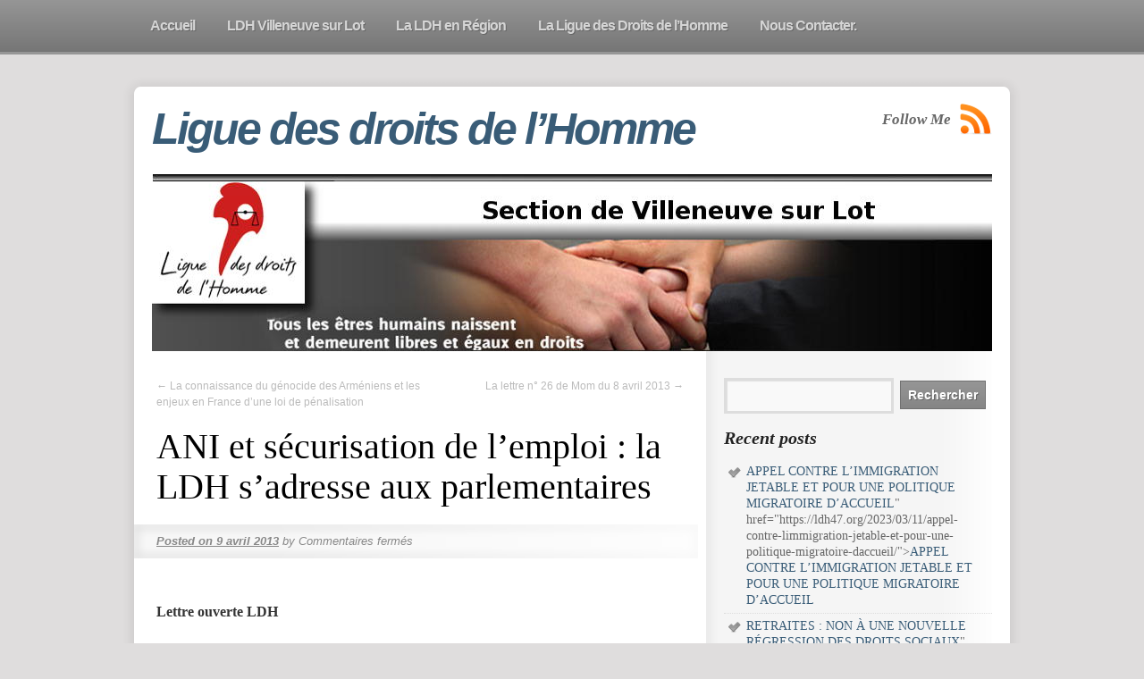

--- FILE ---
content_type: text/html; charset=UTF-8
request_url: http://ldh47.org/2013/04/09/ani-et-securisation-de-lemploi-la-ldh-sadresse-aux-parlementaires/
body_size: 13696
content:
<!DOCTYPE html>
<html lang="fr-FR">
<head>
<meta charset="UTF-8" />
<title>ANI et sécurisation de l&#8217;emploi : la LDH s&rsquo;adresse aux parlementaires | Ligue des droits de l’Homme</title>
<link rel="profile" href="http://gmpg.org/xfn/11" />
<link rel="stylesheet" type="text/css" media="all" href="http://ldh47.org/wp-content/themes/smartone/style.css" />
<link rel="pingback" href="http://ldh47.org/xmlrpc.php" />


<link rel="stylesheet" href="http://ldh47.org/wp-content/themes/smartone/images/schemes/grey/grey.css" type="text/css" media="screen" /> 
 
  
  

    
  

<script type="text/javascript" src="https://ajax.googleapis.com/ajax/libs/jquery/1.4.4/jquery.min.js"></script> 

<!--[if IE 6]><script type="text/javascript" src="http://ldh47.org/wp-content/themes/smartone/ie6.js"></script><![endif]-->
<!--[if IE 6]><link rel="stylesheet" href="http://ldh47.org/wp-content/themes/smartone/style.ie6.php" type="text/css" media="screen" /><![endif]-->


<meta name='robots' content='max-image-preview:large' />
<link rel="alternate" type="application/rss+xml" title="Ligue des droits de l’Homme &raquo; Flux" href="https://ldh47.org/feed/" />
<link rel="alternate" type="application/rss+xml" title="Ligue des droits de l’Homme &raquo; Flux des commentaires" href="https://ldh47.org/comments/feed/" />
<link rel="alternate" title="oEmbed (JSON)" type="application/json+oembed" href="https://ldh47.org/wp-json/oembed/1.0/embed?url=https%3A%2F%2Fldh47.org%2F2013%2F04%2F09%2Fani-et-securisation-de-lemploi-la-ldh-sadresse-aux-parlementaires%2F" />
<link rel="alternate" title="oEmbed (XML)" type="text/xml+oembed" href="https://ldh47.org/wp-json/oembed/1.0/embed?url=https%3A%2F%2Fldh47.org%2F2013%2F04%2F09%2Fani-et-securisation-de-lemploi-la-ldh-sadresse-aux-parlementaires%2F&#038;format=xml" />
<style id='wp-img-auto-sizes-contain-inline-css' type='text/css'>
img:is([sizes=auto i],[sizes^="auto," i]){contain-intrinsic-size:3000px 1500px}
/*# sourceURL=wp-img-auto-sizes-contain-inline-css */
</style>
<style id='wp-emoji-styles-inline-css' type='text/css'>

	img.wp-smiley, img.emoji {
		display: inline !important;
		border: none !important;
		box-shadow: none !important;
		height: 1em !important;
		width: 1em !important;
		margin: 0 0.07em !important;
		vertical-align: -0.1em !important;
		background: none !important;
		padding: 0 !important;
	}
/*# sourceURL=wp-emoji-styles-inline-css */
</style>
<style id='wp-block-library-inline-css' type='text/css'>
:root{--wp-block-synced-color:#7a00df;--wp-block-synced-color--rgb:122,0,223;--wp-bound-block-color:var(--wp-block-synced-color);--wp-editor-canvas-background:#ddd;--wp-admin-theme-color:#007cba;--wp-admin-theme-color--rgb:0,124,186;--wp-admin-theme-color-darker-10:#006ba1;--wp-admin-theme-color-darker-10--rgb:0,107,160.5;--wp-admin-theme-color-darker-20:#005a87;--wp-admin-theme-color-darker-20--rgb:0,90,135;--wp-admin-border-width-focus:2px}@media (min-resolution:192dpi){:root{--wp-admin-border-width-focus:1.5px}}.wp-element-button{cursor:pointer}:root .has-very-light-gray-background-color{background-color:#eee}:root .has-very-dark-gray-background-color{background-color:#313131}:root .has-very-light-gray-color{color:#eee}:root .has-very-dark-gray-color{color:#313131}:root .has-vivid-green-cyan-to-vivid-cyan-blue-gradient-background{background:linear-gradient(135deg,#00d084,#0693e3)}:root .has-purple-crush-gradient-background{background:linear-gradient(135deg,#34e2e4,#4721fb 50%,#ab1dfe)}:root .has-hazy-dawn-gradient-background{background:linear-gradient(135deg,#faaca8,#dad0ec)}:root .has-subdued-olive-gradient-background{background:linear-gradient(135deg,#fafae1,#67a671)}:root .has-atomic-cream-gradient-background{background:linear-gradient(135deg,#fdd79a,#004a59)}:root .has-nightshade-gradient-background{background:linear-gradient(135deg,#330968,#31cdcf)}:root .has-midnight-gradient-background{background:linear-gradient(135deg,#020381,#2874fc)}:root{--wp--preset--font-size--normal:16px;--wp--preset--font-size--huge:42px}.has-regular-font-size{font-size:1em}.has-larger-font-size{font-size:2.625em}.has-normal-font-size{font-size:var(--wp--preset--font-size--normal)}.has-huge-font-size{font-size:var(--wp--preset--font-size--huge)}.has-text-align-center{text-align:center}.has-text-align-left{text-align:left}.has-text-align-right{text-align:right}.has-fit-text{white-space:nowrap!important}#end-resizable-editor-section{display:none}.aligncenter{clear:both}.items-justified-left{justify-content:flex-start}.items-justified-center{justify-content:center}.items-justified-right{justify-content:flex-end}.items-justified-space-between{justify-content:space-between}.screen-reader-text{border:0;clip-path:inset(50%);height:1px;margin:-1px;overflow:hidden;padding:0;position:absolute;width:1px;word-wrap:normal!important}.screen-reader-text:focus{background-color:#ddd;clip-path:none;color:#444;display:block;font-size:1em;height:auto;left:5px;line-height:normal;padding:15px 23px 14px;text-decoration:none;top:5px;width:auto;z-index:100000}html :where(.has-border-color){border-style:solid}html :where([style*=border-top-color]){border-top-style:solid}html :where([style*=border-right-color]){border-right-style:solid}html :where([style*=border-bottom-color]){border-bottom-style:solid}html :where([style*=border-left-color]){border-left-style:solid}html :where([style*=border-width]){border-style:solid}html :where([style*=border-top-width]){border-top-style:solid}html :where([style*=border-right-width]){border-right-style:solid}html :where([style*=border-bottom-width]){border-bottom-style:solid}html :where([style*=border-left-width]){border-left-style:solid}html :where(img[class*=wp-image-]){height:auto;max-width:100%}:where(figure){margin:0 0 1em}html :where(.is-position-sticky){--wp-admin--admin-bar--position-offset:var(--wp-admin--admin-bar--height,0px)}@media screen and (max-width:600px){html :where(.is-position-sticky){--wp-admin--admin-bar--position-offset:0px}}

/*# sourceURL=wp-block-library-inline-css */
</style><style id='global-styles-inline-css' type='text/css'>
:root{--wp--preset--aspect-ratio--square: 1;--wp--preset--aspect-ratio--4-3: 4/3;--wp--preset--aspect-ratio--3-4: 3/4;--wp--preset--aspect-ratio--3-2: 3/2;--wp--preset--aspect-ratio--2-3: 2/3;--wp--preset--aspect-ratio--16-9: 16/9;--wp--preset--aspect-ratio--9-16: 9/16;--wp--preset--color--black: #000000;--wp--preset--color--cyan-bluish-gray: #abb8c3;--wp--preset--color--white: #ffffff;--wp--preset--color--pale-pink: #f78da7;--wp--preset--color--vivid-red: #cf2e2e;--wp--preset--color--luminous-vivid-orange: #ff6900;--wp--preset--color--luminous-vivid-amber: #fcb900;--wp--preset--color--light-green-cyan: #7bdcb5;--wp--preset--color--vivid-green-cyan: #00d084;--wp--preset--color--pale-cyan-blue: #8ed1fc;--wp--preset--color--vivid-cyan-blue: #0693e3;--wp--preset--color--vivid-purple: #9b51e0;--wp--preset--gradient--vivid-cyan-blue-to-vivid-purple: linear-gradient(135deg,rgb(6,147,227) 0%,rgb(155,81,224) 100%);--wp--preset--gradient--light-green-cyan-to-vivid-green-cyan: linear-gradient(135deg,rgb(122,220,180) 0%,rgb(0,208,130) 100%);--wp--preset--gradient--luminous-vivid-amber-to-luminous-vivid-orange: linear-gradient(135deg,rgb(252,185,0) 0%,rgb(255,105,0) 100%);--wp--preset--gradient--luminous-vivid-orange-to-vivid-red: linear-gradient(135deg,rgb(255,105,0) 0%,rgb(207,46,46) 100%);--wp--preset--gradient--very-light-gray-to-cyan-bluish-gray: linear-gradient(135deg,rgb(238,238,238) 0%,rgb(169,184,195) 100%);--wp--preset--gradient--cool-to-warm-spectrum: linear-gradient(135deg,rgb(74,234,220) 0%,rgb(151,120,209) 20%,rgb(207,42,186) 40%,rgb(238,44,130) 60%,rgb(251,105,98) 80%,rgb(254,248,76) 100%);--wp--preset--gradient--blush-light-purple: linear-gradient(135deg,rgb(255,206,236) 0%,rgb(152,150,240) 100%);--wp--preset--gradient--blush-bordeaux: linear-gradient(135deg,rgb(254,205,165) 0%,rgb(254,45,45) 50%,rgb(107,0,62) 100%);--wp--preset--gradient--luminous-dusk: linear-gradient(135deg,rgb(255,203,112) 0%,rgb(199,81,192) 50%,rgb(65,88,208) 100%);--wp--preset--gradient--pale-ocean: linear-gradient(135deg,rgb(255,245,203) 0%,rgb(182,227,212) 50%,rgb(51,167,181) 100%);--wp--preset--gradient--electric-grass: linear-gradient(135deg,rgb(202,248,128) 0%,rgb(113,206,126) 100%);--wp--preset--gradient--midnight: linear-gradient(135deg,rgb(2,3,129) 0%,rgb(40,116,252) 100%);--wp--preset--font-size--small: 13px;--wp--preset--font-size--medium: 20px;--wp--preset--font-size--large: 36px;--wp--preset--font-size--x-large: 42px;--wp--preset--spacing--20: 0.44rem;--wp--preset--spacing--30: 0.67rem;--wp--preset--spacing--40: 1rem;--wp--preset--spacing--50: 1.5rem;--wp--preset--spacing--60: 2.25rem;--wp--preset--spacing--70: 3.38rem;--wp--preset--spacing--80: 5.06rem;--wp--preset--shadow--natural: 6px 6px 9px rgba(0, 0, 0, 0.2);--wp--preset--shadow--deep: 12px 12px 50px rgba(0, 0, 0, 0.4);--wp--preset--shadow--sharp: 6px 6px 0px rgba(0, 0, 0, 0.2);--wp--preset--shadow--outlined: 6px 6px 0px -3px rgb(255, 255, 255), 6px 6px rgb(0, 0, 0);--wp--preset--shadow--crisp: 6px 6px 0px rgb(0, 0, 0);}:where(.is-layout-flex){gap: 0.5em;}:where(.is-layout-grid){gap: 0.5em;}body .is-layout-flex{display: flex;}.is-layout-flex{flex-wrap: wrap;align-items: center;}.is-layout-flex > :is(*, div){margin: 0;}body .is-layout-grid{display: grid;}.is-layout-grid > :is(*, div){margin: 0;}:where(.wp-block-columns.is-layout-flex){gap: 2em;}:where(.wp-block-columns.is-layout-grid){gap: 2em;}:where(.wp-block-post-template.is-layout-flex){gap: 1.25em;}:where(.wp-block-post-template.is-layout-grid){gap: 1.25em;}.has-black-color{color: var(--wp--preset--color--black) !important;}.has-cyan-bluish-gray-color{color: var(--wp--preset--color--cyan-bluish-gray) !important;}.has-white-color{color: var(--wp--preset--color--white) !important;}.has-pale-pink-color{color: var(--wp--preset--color--pale-pink) !important;}.has-vivid-red-color{color: var(--wp--preset--color--vivid-red) !important;}.has-luminous-vivid-orange-color{color: var(--wp--preset--color--luminous-vivid-orange) !important;}.has-luminous-vivid-amber-color{color: var(--wp--preset--color--luminous-vivid-amber) !important;}.has-light-green-cyan-color{color: var(--wp--preset--color--light-green-cyan) !important;}.has-vivid-green-cyan-color{color: var(--wp--preset--color--vivid-green-cyan) !important;}.has-pale-cyan-blue-color{color: var(--wp--preset--color--pale-cyan-blue) !important;}.has-vivid-cyan-blue-color{color: var(--wp--preset--color--vivid-cyan-blue) !important;}.has-vivid-purple-color{color: var(--wp--preset--color--vivid-purple) !important;}.has-black-background-color{background-color: var(--wp--preset--color--black) !important;}.has-cyan-bluish-gray-background-color{background-color: var(--wp--preset--color--cyan-bluish-gray) !important;}.has-white-background-color{background-color: var(--wp--preset--color--white) !important;}.has-pale-pink-background-color{background-color: var(--wp--preset--color--pale-pink) !important;}.has-vivid-red-background-color{background-color: var(--wp--preset--color--vivid-red) !important;}.has-luminous-vivid-orange-background-color{background-color: var(--wp--preset--color--luminous-vivid-orange) !important;}.has-luminous-vivid-amber-background-color{background-color: var(--wp--preset--color--luminous-vivid-amber) !important;}.has-light-green-cyan-background-color{background-color: var(--wp--preset--color--light-green-cyan) !important;}.has-vivid-green-cyan-background-color{background-color: var(--wp--preset--color--vivid-green-cyan) !important;}.has-pale-cyan-blue-background-color{background-color: var(--wp--preset--color--pale-cyan-blue) !important;}.has-vivid-cyan-blue-background-color{background-color: var(--wp--preset--color--vivid-cyan-blue) !important;}.has-vivid-purple-background-color{background-color: var(--wp--preset--color--vivid-purple) !important;}.has-black-border-color{border-color: var(--wp--preset--color--black) !important;}.has-cyan-bluish-gray-border-color{border-color: var(--wp--preset--color--cyan-bluish-gray) !important;}.has-white-border-color{border-color: var(--wp--preset--color--white) !important;}.has-pale-pink-border-color{border-color: var(--wp--preset--color--pale-pink) !important;}.has-vivid-red-border-color{border-color: var(--wp--preset--color--vivid-red) !important;}.has-luminous-vivid-orange-border-color{border-color: var(--wp--preset--color--luminous-vivid-orange) !important;}.has-luminous-vivid-amber-border-color{border-color: var(--wp--preset--color--luminous-vivid-amber) !important;}.has-light-green-cyan-border-color{border-color: var(--wp--preset--color--light-green-cyan) !important;}.has-vivid-green-cyan-border-color{border-color: var(--wp--preset--color--vivid-green-cyan) !important;}.has-pale-cyan-blue-border-color{border-color: var(--wp--preset--color--pale-cyan-blue) !important;}.has-vivid-cyan-blue-border-color{border-color: var(--wp--preset--color--vivid-cyan-blue) !important;}.has-vivid-purple-border-color{border-color: var(--wp--preset--color--vivid-purple) !important;}.has-vivid-cyan-blue-to-vivid-purple-gradient-background{background: var(--wp--preset--gradient--vivid-cyan-blue-to-vivid-purple) !important;}.has-light-green-cyan-to-vivid-green-cyan-gradient-background{background: var(--wp--preset--gradient--light-green-cyan-to-vivid-green-cyan) !important;}.has-luminous-vivid-amber-to-luminous-vivid-orange-gradient-background{background: var(--wp--preset--gradient--luminous-vivid-amber-to-luminous-vivid-orange) !important;}.has-luminous-vivid-orange-to-vivid-red-gradient-background{background: var(--wp--preset--gradient--luminous-vivid-orange-to-vivid-red) !important;}.has-very-light-gray-to-cyan-bluish-gray-gradient-background{background: var(--wp--preset--gradient--very-light-gray-to-cyan-bluish-gray) !important;}.has-cool-to-warm-spectrum-gradient-background{background: var(--wp--preset--gradient--cool-to-warm-spectrum) !important;}.has-blush-light-purple-gradient-background{background: var(--wp--preset--gradient--blush-light-purple) !important;}.has-blush-bordeaux-gradient-background{background: var(--wp--preset--gradient--blush-bordeaux) !important;}.has-luminous-dusk-gradient-background{background: var(--wp--preset--gradient--luminous-dusk) !important;}.has-pale-ocean-gradient-background{background: var(--wp--preset--gradient--pale-ocean) !important;}.has-electric-grass-gradient-background{background: var(--wp--preset--gradient--electric-grass) !important;}.has-midnight-gradient-background{background: var(--wp--preset--gradient--midnight) !important;}.has-small-font-size{font-size: var(--wp--preset--font-size--small) !important;}.has-medium-font-size{font-size: var(--wp--preset--font-size--medium) !important;}.has-large-font-size{font-size: var(--wp--preset--font-size--large) !important;}.has-x-large-font-size{font-size: var(--wp--preset--font-size--x-large) !important;}
/*# sourceURL=global-styles-inline-css */
</style>

<style id='classic-theme-styles-inline-css' type='text/css'>
/*! This file is auto-generated */
.wp-block-button__link{color:#fff;background-color:#32373c;border-radius:9999px;box-shadow:none;text-decoration:none;padding:calc(.667em + 2px) calc(1.333em + 2px);font-size:1.125em}.wp-block-file__button{background:#32373c;color:#fff;text-decoration:none}
/*# sourceURL=/wp-includes/css/classic-themes.min.css */
</style>
<link rel="https://api.w.org/" href="https://ldh47.org/wp-json/" /><link rel="alternate" title="JSON" type="application/json" href="https://ldh47.org/wp-json/wp/v2/posts/1573" /><link rel="EditURI" type="application/rsd+xml" title="RSD" href="https://ldh47.org/xmlrpc.php?rsd" />
<meta name="generator" content="WordPress 6.9" />
<link rel="canonical" href="https://ldh47.org/2013/04/09/ani-et-securisation-de-lemploi-la-ldh-sadresse-aux-parlementaires/" />
<link rel='shortlink' href='https://ldh47.org/?p=1573' />
<style type="text/css" id="custom-background-css">
body.custom-background { background-color: #dfdddd; }
</style>
	

     

</head>

<body class="wp-singular post-template-default single single-post postid-1573 single-format-standard custom-background wp-theme-smartone">

<div id="nav-back">
		<div id="access" role="navigation">
			
			<div class="menu"><ul>
<li ><a href="https://ldh47.org/"><span class="item-left"></span><span class="icon">Accueil</span><span class="item-right"></span></a></li><li class="page_item page-item-123 page_item_has_children"><a href="https://ldh47.org/ldh-villeneuve-sur-lot/"><span class="item-left"></span><span class="icon">LDH Villeneuve sur Lot</span><span class="item-right"></span></a>
<ul class='children'>
	<li class="page_item page-item-238"><a href="https://ldh47.org/ldh-villeneuve-sur-lot/prochaine-reunion-de-la-section/"><span class="item-left"></span><span class="icon">Nos Réunions de section . contact de la section</span><span class="item-right"></span></a></li>
	<li class="page_item page-item-1468 page_item_has_children"><a href="https://ldh47.org/ldh-villeneuve-sur-lot/nos-recommandations/"><span class="item-left"></span><span class="icon">Nos recommandations</span><span class="item-right"></span></a>
	<ul class='children'>
		<li class="page_item page-item-1452"><a href="https://ldh47.org/ldh-villeneuve-sur-lot/nos-recommandations/soiree-repere-2/"><span class="item-left"></span><span class="icon">Soirée REPÈRES</span><span class="item-right"></span></a></li>
		<li class="page_item page-item-1459"><a href="https://ldh47.org/ldh-villeneuve-sur-lot/nos-recommandations/actions-horizon-vert/"><span class="item-left"></span><span class="icon">Actions HORIZON VERT</span><span class="item-right"></span></a></li>
		<li class="page_item page-item-1500"><a href="https://ldh47.org/ldh-villeneuve-sur-lot/nos-recommandations/1500-2/"><span class="item-left"></span><span class="icon">La Boutique Artisans du monde à Villeneuve</span><span class="item-right"></span></a></li>
		<li class="page_item page-item-1511"><a href="https://ldh47.org/ldh-villeneuve-sur-lot/nos-recommandations/1511-2/"><span class="item-left"></span><span class="icon">En vrac</span><span class="item-right"></span></a></li>
	</ul>
</li>
</ul>
</li>
<li class="page_item page-item-127 page_item_has_children"><a href="https://ldh47.org/la-ldh-en-region/"><span class="item-left"></span><span class="icon">La LDH en Région</span><span class="item-right"></span></a>
<ul class='children'>
	<li class="page_item page-item-1463"><a href="https://ldh47.org/la-ldh-en-region/action-regionale/"><span class="item-left"></span><span class="icon">Action régionale</span><span class="item-right"></span></a></li>
</ul>
</li>
<li class="page_item page-item-142"><a href="https://ldh47.org/la-ligue-des-droits-de-l%e2%80%99homme/"><span class="item-left"></span><span class="icon">La Ligue des Droits de l’Homme</span><span class="item-right"></span></a></li>
<li class="page_item page-item-192"><a href="https://ldh47.org/nous-contacter-2/"><span class="item-left"></span><span class="icon">Nous Contacter.</span><span class="item-right"></span></a></li>
</ul></div>
			</div><!-- #access -->
      </div>
      
<div id="wrapper" class="hfeed">

<div id="back-top-left"></div>
<div id="back-top-right"></div>
<div id="back-bottom-left"></div>
<div id="back-bottom-right"></div>
<div id="back-top"></div>
<div id="back-bottom"></div>
<div id="back-left"></div>
<div id="back-right"></div>


	<div id="header">
		<div id="masthead">
			<div id="branding" role="banner"> 
      
								<div id="site-title">
      
					<span>
						<a href="https://ldh47.org/" title="Ligue des droits de l’Homme" rel="home">Ligue des droits de l’Homme</a>
					</span>
				</div>
        
        <div id="subscribe"><span style="position:relative;top:9px;left:-4px;float:left;font-family:Georgia,Times,Times New Roman,serif;
font-size:17px;
font-style:italic;
font-weight:bold;">Follow Me</span><a href="https://ldh47.org/feed/rss/" title="RSS Feed"><img src="http://ldh47.org/wp-content/themes/smartone/images/rss.png" width="36" height="35" alt="RSS Feed" /></a>
        

        

        
        


        </div>
        
				<div id="site-description"></div>

				          						<img src="http://ldh47.org/wp-content/uploads/2013/03/bandeau-ldh-Villeneuve.jpeg" width="940" height="198" alt="" />
                        
								</div><!-- #branding -->

	
		</div><!-- #masthead -->
	</div><!-- #header -->

	<div id="main">
		<div id="container">
			<div id="content" role="main">  


				<div id="nav-above" class="navigation">
					<div class="nav-previous"><a href="https://ldh47.org/2013/04/08/la-connaissance-du-genocide-des-armeniens-et-les-enjeux-en-france-dune-loi-de-penalisation/" rel="prev"><span class="meta-nav">&larr;</span> La connaissance du génocide des Arméniens et les enjeux en France d&rsquo;une loi de pénalisation</a></div>
					<div class="nav-next"><a href="https://ldh47.org/2013/04/09/la-lettre-n-26-de-mom-du-8-avril-2013/" rel="next">La lettre n° 26 de Mom du 8 avril 2013 <span class="meta-nav">&rarr;</span></a></div>
				</div><!-- #nav-above -->

				<div id="post-1573" class="post-1573 post type-post status-publish format-standard hentry category-communiques-de-la-ldh">
					<h1 class="entry-title">ANI et sécurisation de l&#8217;emploi : la LDH s&rsquo;adresse aux parlementaires</h1>

					<div class="entry-meta">
						<a href="https://ldh47.org/2013/04/09/ani-et-securisation-de-lemploi-la-ldh-sadresse-aux-parlementaires/"><span class="meta-prep meta-prep-author">Posted on</span> <span class="entry-date">9 avril 2013</span></a> <span class="meta-sep">by</span> <span class="author vcard"><a class="url fn n" href="https://ldh47.org/author/" title="View all posts by "></a></span>                        <span class="comments-link"><span>Commentaires fermés<span class="screen-reader-text"> sur ANI et sécurisation de l&#8217;emploi : la LDH s&rsquo;adresse aux parlementaires</span></span></span>
					</div><!-- .entry-meta -->

					<div class="entry-content">
						<p>				<strong></p>
<p>Lettre ouverte LDH<br />
<br />Vous trouverez ci-dessous une lettre, signée par Pierre Tartakowsky, président de la LDH, et adressée à l’ensemble des députés et sénateurs, au sujet de l’Accord national interprofessionnel (Ani).</p>
<p></strong><br />
				<br class="nettoyeur" /></p>
<p>A l’attention de mesdames et messieurs<br />
<br />les député(e)s et sénateurs(trices)</p>
<p>Vous examinez actuellement le projet de loi, adopté par le gouvernement, destiné à assurer la réforme de la législation, notamment du Code du travail, pour permettre la mise en œuvre de l’« Accord national interprofessionnel (ANI) pour un nouveau modèle économique et social au service de la compétitivité des entreprises et de la sécurisation de l’emploi et des parcours professionnels des salariés », du 11 janvier 2013, présenté le 6 mars au Conseil des ministres. Ce projet de loi s’écarte ponctuellement du texte de l’ANI, notamment pour tenir compte des engagements internationaux et européens de la France.</p>
<p>Cependant, sur plusieurs points, ce texte soulève des difficultés sérieuses. S’il n’appartient pas à la LDH de porter une appréciation détaillée sur les différentes dispositions de ce projet de loi, il est de sa responsabilité d’attirer votre attention sur plusieurs réformes envisagées. Les principaux points qui méritent d’être soulignés sont les suivants :</p>
<p><img decoding="async" src="https://ldh47.org/wp-content/plugins/rss-poster/cache/6a603_puce-32883.gif" width="8" height="11" class="puce" alt="-" /> <strong>le droit au juge et à un procès équitable </strong> : le projet de loi multiplie les délais de prescription réduits (art. 16 &#8211; Titre VII « Prescription des actions en justice »), notamment en matière de licenciement économique (art. 13 &#8211; Sous-section 1 « Délais de contestation et voies de recours » &#8211; art. L. 1235-7-1 versus Convention de l’organisation internationale du travail (OIT) n° 158, art. 8), rendant encore plus difficile la saisine du juge par les salariés et prévoit une indemnisation forfaitaire (art. 16), ne tenant pas compte des préjudices réels et du principe de réparation intégrale, etc.<br />
<br />Le projet limite le pouvoir du juge judiciaire, en supprimant son contrôle sur le motif du licenciement (art. 12 &#8211; « Accords de maintien de l’emploi », art. L. 5125-2), ou écarte le juge judiciaire, au profit du seul juge administratif, pour le contentieux des licenciements économiques (art. 13 &#8211; Sous-section 1 « Délais de contestation et voies de recours » &#8211; art. L. 1235-7-1), ou des partenaires sociaux en cas de violation de l’accord (art. 12 &#8211; « Accords de maintien de l’emploi »). Ces dispositions reprennent celles de l’ANI alors que les partenaires sociaux ne peuvent circonscrire les pouvoirs du juge.<br />
<br />De telles dispositions apparaissent constitutives d’une atteinte au droit au juge (Convention européenne de sauvegarde des droits de l’Homme et des libertés fondamentales (CESDHLF), art. 6, et jurisprudence de la Cour européenne des droits de l’Homme (CEDH) ; art. 47 de la Charte des droits fondamentaux de l’Union européenne (CDFUE)). À travers le contournement du juge, c’est l’accès au droit qui est visé ;</p>
<p><img decoding="async" src="https://ldh47.org/wp-content/plugins/rss-poster/cache/6a603_puce-32883.gif" width="8" height="11" class="puce" alt="-" /> <strong>le principe d’égalité</strong> : selon le projet de loi (art. 16 &#8211; Titre VII « Prescription des actions en justice »), toute action portant sur l’exécution ou la rupture du contrat de travail se prescrit par « deux ans » (à de rares exceptions près). Depuis la réforme de la procédure civile (loi du 17 juin 2008), la durée de prescription de droit commun est de cinq ans. Les salariés connaitraient, pour saisir le juge, des délais plus réduits que les autres justiciables. Cette atteinte au principe d’égalité devant la loi n’a aucune justification ; alors que, dans la majorité des cas, les salariés, liés à leur employeur par un lien de subordination, ne saisissent le juge qu’après leur licenciement, pour éviter des mesures de rétorsions tant qu’ils sont dans l’entreprise ;</p>
<p><img decoding="async" src="https://ldh47.org/wp-content/plugins/rss-poster/cache/6a603_puce-32883.gif" width="8" height="11" class="puce" alt="-" /> <strong>la discrimination </strong> : selon le projet de loi (art. 8 &#8211; Sous-section 8), un accord collectif peut prévoir la possibilité, par avenant, d’augmenter temporairement la durée du travail contractuelle. L’accord « peut » prévoir la majoration des heures effectuées. Par conséquent, l’accord peut ne pas prévoir de majoration, comme le font déjà des entreprises (la Cour de cassation sanctionne cette pratique illégale). Imagine-t-on de faire signer à des salariés à temps complet des avenants prévoyant l’augmentation temporaire de leur temps de travail sans majoration pour heures supplémentaires ? Cette disposition, si elle entrait en vigueur, constituerait une discrimination indirecte à l’égard des femmes, la majorité des salariés à temps partiel étant des femmes et une telle disposition n’ayant pas de justification (la volonté des entreprises, notamment dans le secteur de la propreté, d’augmenter leurs marges bénéficiaires ne constituant pas une justification). Une remarque de même nature peut concerner la disposition sur le contrat de travail intermittent (art. 18).</p>
<p>Sur d’autres thèmes, le législateur devrait sécuriser la jouissance des droits fondamentaux, en précisant des garanties d’exercice de ces droits, avant de confier aux partenaires sociaux la négociation de leurs modalités d’application concrètes dans les entreprises :</p>
<p><img decoding="async" src="https://ldh47.org/wp-content/plugins/rss-poster/cache/6a603_puce-32883.gif" width="8" height="11" class="puce" alt="-" /> <strong>le droit de mener une vie familiale normale</strong>. Projet de loi (art. 10 &#8211; Sous-section 2 « Mobilité interne » et art. 13 &#8211; § 4 « Mobilité interne ») versus droit international et européen (Convention OIT n° 156, CESDHLF, art. 8) ;</p>
<p><img decoding="async" src="https://ldh47.org/wp-content/plugins/rss-poster/cache/6a603_puce-32883.gif" width="8" height="11" class="puce" alt="-" /> <strong>le « droit à l’emploi ». </strong>Projet de loi (art. 12 – « Accords de maintien de l’emploi », prévoyant « un licenciement individuel pour motif économique » en cas de refus, sans mesures de Plan de sauvegarde de l’emploi (PSE) quel que soit le nombre de salariés concernés ; idem concernant l’art. 10 &#8211; Sous-section 2 « Mobilité interne ») versus droit international et européen (Convention OIT n° 158, spéc. art. 4, 8, 9 et 13).</p>
<p>Le Parlement est libre d’élaborer la loi notamment en matière de principes fondamentaux du droit du travail et il lui appartient d’exercer ses compétences. Il peut modifier la loi s’il souhaite donner toute sa portée juridique aux accords signés par les partenaires sociaux. Cependant, le législateur doit respecter les engagements internationaux et européens de la France, et il lui appartient, au-delà, d’élaborer des textes législatifs qui rendent effectifs les droits fondamentaux prévus dans ces engagements.</p>
<p>Le projet de loi n’est pas en harmonie avec ces exigences. Par conséquent, il semble nécessaire que la LDH saisisse les députés et les sénateurs sur ces différents points pour que le débat parlementaire permette le retrait des dispositions contraires au droit international et européen. Il n’est pas souhaitable de renouveler l’expérience du contrat nouvelle embauche (CNE), tant en ce qui concerne les conséquences sur les personnes, que celles sur la crédibilité de la législation et sur l’engagement de la responsabilité de l’Etat devant les juridictions.</p>
<p>Veuillez agréer, Madame, Monsieur, l’expression de notre très haute considération.</p>
<p>Pierre Tartakowsky<br />
<br />Président de la Ligue des droits de l’Homme</p>
<p>Paris, le 5 avril 2013</p>
<p>Téléchargez la lettre</p>
											</div><!-- .entry-content -->


					<div class="entry-utility">
									<span class="cat-links">
						<a href="https://ldh47.org/rubriques/communiques-de-la-ldh/" rel="category tag">Communiqués de la LDH</a>					</span>
											</div><!-- .entry-utility -->
				</div><!-- #post-## -->

				<div id="nav-below" class="navigation">
					<div class="nav-previous"><a href="https://ldh47.org/2013/04/08/la-connaissance-du-genocide-des-armeniens-et-les-enjeux-en-france-dune-loi-de-penalisation/" rel="prev"><span class="meta-nav">&larr;</span> La connaissance du génocide des Arméniens et les enjeux en France d&rsquo;une loi de pénalisation</a></div>
					<div class="nav-next"><a href="https://ldh47.org/2013/04/09/la-lettre-n-26-de-mom-du-8-avril-2013/" rel="next">La lettre n° 26 de Mom du 8 avril 2013 <span class="meta-nav">&rarr;</span></a></div>
				</div><!-- #nav-below -->

				
			<div id="comments">


	<p class="nocomments">Comments are closed.</p>



</div><!-- #comments -->

       
			</div><!-- #content -->
		</div><!-- #container -->




 
		<div id="primary" class="widget-area" role="complementary">
			<ul class="xoxo">

	
			<li id="search" class="widget-container widget_search">
				<form role="search" method="get" id="searchform" class="searchform" action="https://ldh47.org/">
				<div>
					<label class="screen-reader-text" for="s">Rechercher :</label>
					<input type="text" value="" name="s" id="s" />
					<input type="submit" id="searchsubmit" value="Rechercher" />
				</div>
			</form>			</li>
      
      
           <!--BEGIN #widget-posts-->            
           <li id="posts" class="widget-container">
           <h3 class="widget-title">Recent posts</h3>
				<ul>
<li><a title="<a href="https://www.ldh-france.org/appel-contre-limmigration-jetable-et-pour-une-politique-migratoire-daccueil/">APPEL CONTRE L’IMMIGRATION JETABLE ET POUR UNE POLITIQUE MIGRATOIRE D’ACCUEIL</a>" href="https://ldh47.org/2023/03/11/appel-contre-limmigration-jetable-et-pour-une-politique-migratoire-daccueil/"><a href="https://www.ldh-france.org/appel-contre-limmigration-jetable-et-pour-une-politique-migratoire-daccueil/">APPEL CONTRE L’IMMIGRATION JETABLE ET POUR UNE POLITIQUE MIGRATOIRE D’ACCUEIL</a></a></li>
<li><a title="<a href="https://www.ldh-france.org/retraite-non-a-une-nouvelle-regression-des-droits-sociaux/">RETRAITES&nbsp;: NON À UNE NOUVELLE RÉGRESSION DES DROITS SOCIAUX</a>" href="https://ldh47.org/2023/03/11/retraites-non-a-une-nouvelle-regression-des-droits-sociaux/"><a href="https://www.ldh-france.org/retraite-non-a-une-nouvelle-regression-des-droits-sociaux/">RETRAITES&nbsp;: NON À UNE NOUVELLE RÉGRESSION DES DROITS SOCIAUX</a></a></li>
<li><a title="<strong>Annulation à Lyon d’une rencontre « trente ans après la signature des Accords d’Oslo » en présence de Salah Hamouri</strong>" href="https://ldh47.org/2023/02/01/annulation-a-lyon-dune-rencontre-trente-ans-apres-la-signature-des-accords-doslo-en-presence-de-salah-hamouri/"><strong>Annulation à Lyon d’une rencontre « trente ans après la signature des Accords d’Oslo » en présence de Salah Hamouri</strong></a></li>
<li><a title="REMETTRE L&rsquo;HUMAIN ET LE DROIT AU COEUR DE  L&rsquo;ACTION DES CAF" href="https://ldh47.org/2023/02/01/remettre-lhumain-et-le-droit-au-coeur-de-laction-des-caf/">REMETTRE L&rsquo;HUMAIN ET LE DROIT AU COEUR DE  L&rsquo;ACTION DES CAF</a></li>
<li><a title="la Ligue des Droits de l&rsquo;Homme 47 : « pour une prise en compte du problème de l&rsquo;évasion fiscale »" href="https://ldh47.org/2023/01/28/la-ligue-des-droits-de-lhomme-47-pour-une-prise-en-compte-du-probleme-de-levasion-fiscale/">la Ligue des Droits de l&rsquo;Homme 47 : « pour une prise en compte du problème de l&rsquo;évasion fiscale »</a></li>
				</ul>
        </li>
                <!--END #widget-posts-->
                
                
            <!--BEGIN #widget-categories-->
            <li id="categories" class="widget-container">
				<h3 class="widget-title">Categories</h3>
				<ul>
						<li class="cat-item cat-item-38"><a href="https://ldh47.org/rubriques/communiques-de-la-ldh/">Communiqués de la LDH</a>
</li>
	<li class="cat-item cat-item-19"><a href="https://ldh47.org/rubriques/la-ligue-des-droits-de-lhomme/">La Ligue des Droits de l&#039;Homme</a>
</li>
	<li class="cat-item cat-item-1"><a href="https://ldh47.org/rubriques/la-vie-de-la-section-2/">La Vie de la Section</a>
</li>
				</ul>
        </li>
 
                        <!--END #widget-categories-->
                        
                        
                         <!--BEGIN #widget-calendar-->
        <li id="calendar" class="widget-container">
        <h3 class="widget-title">Calendar</h3>
               
               <table id="wp-calendar" class="wp-calendar-table">
	<caption>avril 2013</caption>
	<thead>
	<tr>
		<th scope="col" aria-label="lundi">L</th>
		<th scope="col" aria-label="mardi">M</th>
		<th scope="col" aria-label="mercredi">M</th>
		<th scope="col" aria-label="jeudi">J</th>
		<th scope="col" aria-label="vendredi">V</th>
		<th scope="col" aria-label="samedi">S</th>
		<th scope="col" aria-label="dimanche">D</th>
	</tr>
	</thead>
	<tbody>
	<tr><td>1</td><td><a href="https://ldh47.org/2013/04/02/" aria-label="Publications publiées sur 2 April 2013">2</a></td><td><a href="https://ldh47.org/2013/04/03/" aria-label="Publications publiées sur 3 April 2013">3</a></td><td><a href="https://ldh47.org/2013/04/04/" aria-label="Publications publiées sur 4 April 2013">4</a></td><td><a href="https://ldh47.org/2013/04/05/" aria-label="Publications publiées sur 5 April 2013">5</a></td><td>6</td><td>7</td>
	</tr>
	<tr>
		<td><a href="https://ldh47.org/2013/04/08/" aria-label="Publications publiées sur 8 April 2013">8</a></td><td><a href="https://ldh47.org/2013/04/09/" aria-label="Publications publiées sur 9 April 2013">9</a></td><td><a href="https://ldh47.org/2013/04/10/" aria-label="Publications publiées sur 10 April 2013">10</a></td><td><a href="https://ldh47.org/2013/04/11/" aria-label="Publications publiées sur 11 April 2013">11</a></td><td><a href="https://ldh47.org/2013/04/12/" aria-label="Publications publiées sur 12 April 2013">12</a></td><td>13</td><td>14</td>
	</tr>
	<tr>
		<td><a href="https://ldh47.org/2013/04/15/" aria-label="Publications publiées sur 15 April 2013">15</a></td><td><a href="https://ldh47.org/2013/04/16/" aria-label="Publications publiées sur 16 April 2013">16</a></td><td><a href="https://ldh47.org/2013/04/17/" aria-label="Publications publiées sur 17 April 2013">17</a></td><td><a href="https://ldh47.org/2013/04/18/" aria-label="Publications publiées sur 18 April 2013">18</a></td><td><a href="https://ldh47.org/2013/04/19/" aria-label="Publications publiées sur 19 April 2013">19</a></td><td>20</td><td>21</td>
	</tr>
	<tr>
		<td><a href="https://ldh47.org/2013/04/22/" aria-label="Publications publiées sur 22 April 2013">22</a></td><td>23</td><td><a href="https://ldh47.org/2013/04/24/" aria-label="Publications publiées sur 24 April 2013">24</a></td><td><a href="https://ldh47.org/2013/04/25/" aria-label="Publications publiées sur 25 April 2013">25</a></td><td><a href="https://ldh47.org/2013/04/26/" aria-label="Publications publiées sur 26 April 2013">26</a></td><td>27</td><td>28</td>
	</tr>
	<tr>
		<td><a href="https://ldh47.org/2013/04/29/" aria-label="Publications publiées sur 29 April 2013">29</a></td><td><a href="https://ldh47.org/2013/04/30/" aria-label="Publications publiées sur 30 April 2013">30</a></td>
		<td class="pad" colspan="5">&nbsp;</td>
	</tr>
	</tbody>
	</table><nav aria-label="Mois précédents et suivants" class="wp-calendar-nav">
		<span class="wp-calendar-nav-prev"><a href="https://ldh47.org/2013/03/">&laquo; Mar</a></span>
		<span class="pad">&nbsp;</span>
		<span class="wp-calendar-nav-next"><a href="https://ldh47.org/2013/05/">Mai &raquo;</a></span>
	</nav>               
               </li>
               
               <!--END #widget-calendar-->

			<li id="archives" class="widget-container">
				<h3 class="widget-title">Archives</h3>
				<ul>
						<li><a href='https://ldh47.org/2023/03/'>mars 2023</a></li>
	<li><a href='https://ldh47.org/2023/02/'>février 2023</a></li>
	<li><a href='https://ldh47.org/2023/01/'>janvier 2023</a></li>
	<li><a href='https://ldh47.org/2022/12/'>décembre 2022</a></li>
	<li><a href='https://ldh47.org/2022/11/'>novembre 2022</a></li>
	<li><a href='https://ldh47.org/2022/10/'>octobre 2022</a></li>
	<li><a href='https://ldh47.org/2022/09/'>septembre 2022</a></li>
	<li><a href='https://ldh47.org/2022/08/'>août 2022</a></li>
	<li><a href='https://ldh47.org/2022/07/'>juillet 2022</a></li>
	<li><a href='https://ldh47.org/2022/06/'>juin 2022</a></li>
	<li><a href='https://ldh47.org/2022/05/'>mai 2022</a></li>
	<li><a href='https://ldh47.org/2022/04/'>avril 2022</a></li>
	<li><a href='https://ldh47.org/2022/03/'>mars 2022</a></li>
	<li><a href='https://ldh47.org/2022/02/'>février 2022</a></li>
	<li><a href='https://ldh47.org/2022/01/'>janvier 2022</a></li>
	<li><a href='https://ldh47.org/2021/12/'>décembre 2021</a></li>
	<li><a href='https://ldh47.org/2021/11/'>novembre 2021</a></li>
	<li><a href='https://ldh47.org/2021/10/'>octobre 2021</a></li>
	<li><a href='https://ldh47.org/2021/09/'>septembre 2021</a></li>
	<li><a href='https://ldh47.org/2021/08/'>août 2021</a></li>
	<li><a href='https://ldh47.org/2021/07/'>juillet 2021</a></li>
	<li><a href='https://ldh47.org/2021/06/'>juin 2021</a></li>
	<li><a href='https://ldh47.org/2021/05/'>mai 2021</a></li>
	<li><a href='https://ldh47.org/2021/04/'>avril 2021</a></li>
	<li><a href='https://ldh47.org/2021/03/'>mars 2021</a></li>
	<li><a href='https://ldh47.org/2021/02/'>février 2021</a></li>
	<li><a href='https://ldh47.org/2021/01/'>janvier 2021</a></li>
	<li><a href='https://ldh47.org/2020/12/'>décembre 2020</a></li>
	<li><a href='https://ldh47.org/2020/11/'>novembre 2020</a></li>
	<li><a href='https://ldh47.org/2020/10/'>octobre 2020</a></li>
	<li><a href='https://ldh47.org/2020/09/'>septembre 2020</a></li>
	<li><a href='https://ldh47.org/2020/08/'>août 2020</a></li>
	<li><a href='https://ldh47.org/2020/07/'>juillet 2020</a></li>
	<li><a href='https://ldh47.org/2020/06/'>juin 2020</a></li>
	<li><a href='https://ldh47.org/2020/05/'>mai 2020</a></li>
	<li><a href='https://ldh47.org/2020/04/'>avril 2020</a></li>
	<li><a href='https://ldh47.org/2020/03/'>mars 2020</a></li>
	<li><a href='https://ldh47.org/2020/02/'>février 2020</a></li>
	<li><a href='https://ldh47.org/2020/01/'>janvier 2020</a></li>
	<li><a href='https://ldh47.org/2019/12/'>décembre 2019</a></li>
	<li><a href='https://ldh47.org/2019/11/'>novembre 2019</a></li>
	<li><a href='https://ldh47.org/2019/10/'>octobre 2019</a></li>
	<li><a href='https://ldh47.org/2019/09/'>septembre 2019</a></li>
	<li><a href='https://ldh47.org/2019/08/'>août 2019</a></li>
	<li><a href='https://ldh47.org/2019/07/'>juillet 2019</a></li>
	<li><a href='https://ldh47.org/2019/06/'>juin 2019</a></li>
	<li><a href='https://ldh47.org/2019/05/'>mai 2019</a></li>
	<li><a href='https://ldh47.org/2019/04/'>avril 2019</a></li>
	<li><a href='https://ldh47.org/2019/03/'>mars 2019</a></li>
	<li><a href='https://ldh47.org/2019/02/'>février 2019</a></li>
	<li><a href='https://ldh47.org/2019/01/'>janvier 2019</a></li>
	<li><a href='https://ldh47.org/2018/12/'>décembre 2018</a></li>
	<li><a href='https://ldh47.org/2018/11/'>novembre 2018</a></li>
	<li><a href='https://ldh47.org/2018/10/'>octobre 2018</a></li>
	<li><a href='https://ldh47.org/2018/09/'>septembre 2018</a></li>
	<li><a href='https://ldh47.org/2018/08/'>août 2018</a></li>
	<li><a href='https://ldh47.org/2018/07/'>juillet 2018</a></li>
	<li><a href='https://ldh47.org/2018/06/'>juin 2018</a></li>
	<li><a href='https://ldh47.org/2018/05/'>mai 2018</a></li>
	<li><a href='https://ldh47.org/2018/04/'>avril 2018</a></li>
	<li><a href='https://ldh47.org/2018/03/'>mars 2018</a></li>
	<li><a href='https://ldh47.org/2018/02/'>février 2018</a></li>
	<li><a href='https://ldh47.org/2018/01/'>janvier 2018</a></li>
	<li><a href='https://ldh47.org/2017/12/'>décembre 2017</a></li>
	<li><a href='https://ldh47.org/2017/11/'>novembre 2017</a></li>
	<li><a href='https://ldh47.org/2017/10/'>octobre 2017</a></li>
	<li><a href='https://ldh47.org/2017/09/'>septembre 2017</a></li>
	<li><a href='https://ldh47.org/2017/08/'>août 2017</a></li>
	<li><a href='https://ldh47.org/2017/07/'>juillet 2017</a></li>
	<li><a href='https://ldh47.org/2017/06/'>juin 2017</a></li>
	<li><a href='https://ldh47.org/2017/05/'>mai 2017</a></li>
	<li><a href='https://ldh47.org/2017/04/'>avril 2017</a></li>
	<li><a href='https://ldh47.org/2017/03/'>mars 2017</a></li>
	<li><a href='https://ldh47.org/2017/02/'>février 2017</a></li>
	<li><a href='https://ldh47.org/2017/01/'>janvier 2017</a></li>
	<li><a href='https://ldh47.org/2016/12/'>décembre 2016</a></li>
	<li><a href='https://ldh47.org/2016/11/'>novembre 2016</a></li>
	<li><a href='https://ldh47.org/2016/10/'>octobre 2016</a></li>
	<li><a href='https://ldh47.org/2016/09/'>septembre 2016</a></li>
	<li><a href='https://ldh47.org/2016/08/'>août 2016</a></li>
	<li><a href='https://ldh47.org/2016/07/'>juillet 2016</a></li>
	<li><a href='https://ldh47.org/2016/06/'>juin 2016</a></li>
	<li><a href='https://ldh47.org/2016/05/'>mai 2016</a></li>
	<li><a href='https://ldh47.org/2016/04/'>avril 2016</a></li>
	<li><a href='https://ldh47.org/2016/03/'>mars 2016</a></li>
	<li><a href='https://ldh47.org/2016/02/'>février 2016</a></li>
	<li><a href='https://ldh47.org/2016/01/'>janvier 2016</a></li>
	<li><a href='https://ldh47.org/2015/12/'>décembre 2015</a></li>
	<li><a href='https://ldh47.org/2015/11/'>novembre 2015</a></li>
	<li><a href='https://ldh47.org/2015/10/'>octobre 2015</a></li>
	<li><a href='https://ldh47.org/2015/09/'>septembre 2015</a></li>
	<li><a href='https://ldh47.org/2015/08/'>août 2015</a></li>
	<li><a href='https://ldh47.org/2015/07/'>juillet 2015</a></li>
	<li><a href='https://ldh47.org/2015/06/'>juin 2015</a></li>
	<li><a href='https://ldh47.org/2015/05/'>mai 2015</a></li>
	<li><a href='https://ldh47.org/2015/04/'>avril 2015</a></li>
	<li><a href='https://ldh47.org/2015/03/'>mars 2015</a></li>
	<li><a href='https://ldh47.org/2015/02/'>février 2015</a></li>
	<li><a href='https://ldh47.org/2015/01/'>janvier 2015</a></li>
	<li><a href='https://ldh47.org/2014/12/'>décembre 2014</a></li>
	<li><a href='https://ldh47.org/2014/11/'>novembre 2014</a></li>
	<li><a href='https://ldh47.org/2014/10/'>octobre 2014</a></li>
	<li><a href='https://ldh47.org/2014/09/'>septembre 2014</a></li>
	<li><a href='https://ldh47.org/2014/08/'>août 2014</a></li>
	<li><a href='https://ldh47.org/2014/07/'>juillet 2014</a></li>
	<li><a href='https://ldh47.org/2014/06/'>juin 2014</a></li>
	<li><a href='https://ldh47.org/2014/05/'>mai 2014</a></li>
	<li><a href='https://ldh47.org/2014/04/'>avril 2014</a></li>
	<li><a href='https://ldh47.org/2014/03/'>mars 2014</a></li>
	<li><a href='https://ldh47.org/2014/02/'>février 2014</a></li>
	<li><a href='https://ldh47.org/2014/01/'>janvier 2014</a></li>
	<li><a href='https://ldh47.org/2013/12/'>décembre 2013</a></li>
	<li><a href='https://ldh47.org/2013/11/'>novembre 2013</a></li>
	<li><a href='https://ldh47.org/2013/10/'>octobre 2013</a></li>
	<li><a href='https://ldh47.org/2013/09/'>septembre 2013</a></li>
	<li><a href='https://ldh47.org/2013/08/'>août 2013</a></li>
	<li><a href='https://ldh47.org/2013/07/'>juillet 2013</a></li>
	<li><a href='https://ldh47.org/2013/06/'>juin 2013</a></li>
	<li><a href='https://ldh47.org/2013/05/'>mai 2013</a></li>
	<li><a href='https://ldh47.org/2013/04/'>avril 2013</a></li>
	<li><a href='https://ldh47.org/2013/03/'>mars 2013</a></li>
	<li><a href='https://ldh47.org/2013/02/'>février 2013</a></li>
	<li><a href='https://ldh47.org/2013/01/'>janvier 2013</a></li>
	<li><a href='https://ldh47.org/2012/12/'>décembre 2012</a></li>
	<li><a href='https://ldh47.org/2012/11/'>novembre 2012</a></li>
	<li><a href='https://ldh47.org/2012/10/'>octobre 2012</a></li>
	<li><a href='https://ldh47.org/2012/09/'>septembre 2012</a></li>
	<li><a href='https://ldh47.org/2012/08/'>août 2012</a></li>
	<li><a href='https://ldh47.org/2012/07/'>juillet 2012</a></li>
	<li><a href='https://ldh47.org/2012/06/'>juin 2012</a></li>
	<li><a href='https://ldh47.org/2012/05/'>mai 2012</a></li>
	<li><a href='https://ldh47.org/2012/04/'>avril 2012</a></li>
	<li><a href='https://ldh47.org/2012/03/'>mars 2012</a></li>
	<li><a href='https://ldh47.org/2012/02/'>février 2012</a></li>
	<li><a href='https://ldh47.org/2012/01/'>janvier 2012</a></li>
	<li><a href='https://ldh47.org/2011/12/'>décembre 2011</a></li>
	<li><a href='https://ldh47.org/2011/11/'>novembre 2011</a></li>
	<li><a href='https://ldh47.org/2011/10/'>octobre 2011</a></li>
	<li><a href='https://ldh47.org/2011/09/'>septembre 2011</a></li>
	<li><a href='https://ldh47.org/2011/08/'>août 2011</a></li>
	<li><a href='https://ldh47.org/2011/07/'>juillet 2011</a></li>
	<li><a href='https://ldh47.org/2011/06/'>juin 2011</a></li>
	<li><a href='https://ldh47.org/2011/05/'>mai 2011</a></li>
	<li><a href='https://ldh47.org/2011/04/'>avril 2011</a></li>
	<li><a href='https://ldh47.org/2011/03/'>mars 2011</a></li>
	<li><a href='https://ldh47.org/2011/02/'>février 2011</a></li>
	<li><a href='https://ldh47.org/2011/01/'>janvier 2011</a></li>
				</ul>
			</li>

			<li id="meta" class="widget-container">
				<h3 class="widget-title">Meta</h3>
				<ul>
										<li><a href="https://ldh47.org/wp-login.php">Connexion</a></li>
									</ul>
			</li>

					</ul>
		</div><!-- #primary .widget-area -->



	</div><!-- #main -->

	<div id="footer" role="contentinfo">
		<div id="colophon">




<script type="speculationrules">
{"prefetch":[{"source":"document","where":{"and":[{"href_matches":"/*"},{"not":{"href_matches":["/wp-*.php","/wp-admin/*","/wp-content/uploads/*","/wp-content/*","/wp-content/plugins/*","/wp-content/themes/smartone/*","/*\\?(.+)"]}},{"not":{"selector_matches":"a[rel~=\"nofollow\"]"}},{"not":{"selector_matches":".no-prefetch, .no-prefetch a"}}]},"eagerness":"conservative"}]}
</script>
<div id="site-info"><a href="https://ldh47.org">Ligue des droits de l’Homme</a></div><div id="site-generator"><a href="http://theme4press.com/smartone/">SmartOne</a> theme by Theme4Press&nbsp;&nbsp;&bull;&nbsp;&nbsp;Powered by <a rel="generator" title="Semantic Personal Publishing Platform" href="http://wordpress.org">WordPress</a></div><script type="text/javascript" src="http://ldh47.org/wp-includes/js/comment-reply.min.js?ver=6.9" id="comment-reply-js" async="async" data-wp-strategy="async" fetchpriority="low"></script>
<script id="wp-emoji-settings" type="application/json">
{"baseUrl":"https://s.w.org/images/core/emoji/17.0.2/72x72/","ext":".png","svgUrl":"https://s.w.org/images/core/emoji/17.0.2/svg/","svgExt":".svg","source":{"concatemoji":"http://ldh47.org/wp-includes/js/wp-emoji-release.min.js?ver=6.9"}}
</script>
<script type="module">
/* <![CDATA[ */
/*! This file is auto-generated */
const a=JSON.parse(document.getElementById("wp-emoji-settings").textContent),o=(window._wpemojiSettings=a,"wpEmojiSettingsSupports"),s=["flag","emoji"];function i(e){try{var t={supportTests:e,timestamp:(new Date).valueOf()};sessionStorage.setItem(o,JSON.stringify(t))}catch(e){}}function c(e,t,n){e.clearRect(0,0,e.canvas.width,e.canvas.height),e.fillText(t,0,0);t=new Uint32Array(e.getImageData(0,0,e.canvas.width,e.canvas.height).data);e.clearRect(0,0,e.canvas.width,e.canvas.height),e.fillText(n,0,0);const a=new Uint32Array(e.getImageData(0,0,e.canvas.width,e.canvas.height).data);return t.every((e,t)=>e===a[t])}function p(e,t){e.clearRect(0,0,e.canvas.width,e.canvas.height),e.fillText(t,0,0);var n=e.getImageData(16,16,1,1);for(let e=0;e<n.data.length;e++)if(0!==n.data[e])return!1;return!0}function u(e,t,n,a){switch(t){case"flag":return n(e,"\ud83c\udff3\ufe0f\u200d\u26a7\ufe0f","\ud83c\udff3\ufe0f\u200b\u26a7\ufe0f")?!1:!n(e,"\ud83c\udde8\ud83c\uddf6","\ud83c\udde8\u200b\ud83c\uddf6")&&!n(e,"\ud83c\udff4\udb40\udc67\udb40\udc62\udb40\udc65\udb40\udc6e\udb40\udc67\udb40\udc7f","\ud83c\udff4\u200b\udb40\udc67\u200b\udb40\udc62\u200b\udb40\udc65\u200b\udb40\udc6e\u200b\udb40\udc67\u200b\udb40\udc7f");case"emoji":return!a(e,"\ud83e\u1fac8")}return!1}function f(e,t,n,a){let r;const o=(r="undefined"!=typeof WorkerGlobalScope&&self instanceof WorkerGlobalScope?new OffscreenCanvas(300,150):document.createElement("canvas")).getContext("2d",{willReadFrequently:!0}),s=(o.textBaseline="top",o.font="600 32px Arial",{});return e.forEach(e=>{s[e]=t(o,e,n,a)}),s}function r(e){var t=document.createElement("script");t.src=e,t.defer=!0,document.head.appendChild(t)}a.supports={everything:!0,everythingExceptFlag:!0},new Promise(t=>{let n=function(){try{var e=JSON.parse(sessionStorage.getItem(o));if("object"==typeof e&&"number"==typeof e.timestamp&&(new Date).valueOf()<e.timestamp+604800&&"object"==typeof e.supportTests)return e.supportTests}catch(e){}return null}();if(!n){if("undefined"!=typeof Worker&&"undefined"!=typeof OffscreenCanvas&&"undefined"!=typeof URL&&URL.createObjectURL&&"undefined"!=typeof Blob)try{var e="postMessage("+f.toString()+"("+[JSON.stringify(s),u.toString(),c.toString(),p.toString()].join(",")+"));",a=new Blob([e],{type:"text/javascript"});const r=new Worker(URL.createObjectURL(a),{name:"wpTestEmojiSupports"});return void(r.onmessage=e=>{i(n=e.data),r.terminate(),t(n)})}catch(e){}i(n=f(s,u,c,p))}t(n)}).then(e=>{for(const n in e)a.supports[n]=e[n],a.supports.everything=a.supports.everything&&a.supports[n],"flag"!==n&&(a.supports.everythingExceptFlag=a.supports.everythingExceptFlag&&a.supports[n]);var t;a.supports.everythingExceptFlag=a.supports.everythingExceptFlag&&!a.supports.flag,a.supports.everything||((t=a.source||{}).concatemoji?r(t.concatemoji):t.wpemoji&&t.twemoji&&(r(t.twemoji),r(t.wpemoji)))});
//# sourceURL=http://ldh47.org/wp-includes/js/wp-emoji-loader.min.js
/* ]]> */
</script>



		</div><!-- #colophon -->
	</div><!-- #footer -->

</div><!-- #wrapper -->



</body>
</html>
<!-- Cache Enabler by KeyCDN @ Tue, 30 Dec 2025 18:32:37 GMT (http-index.html) -->